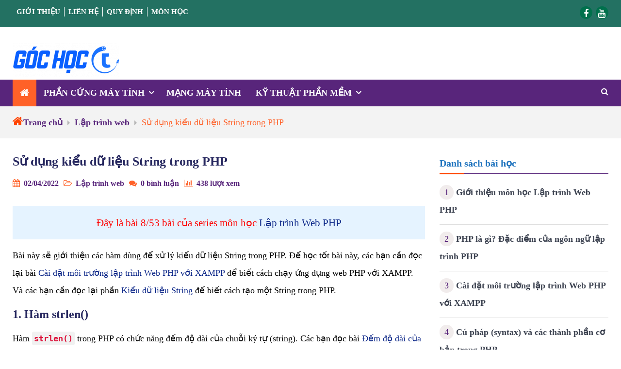

--- FILE ---
content_type: text/html; charset=UTF-8
request_url: https://gochocit.com/lap-trinh-web/su-dung-kieu-du-lieu-string-trong-php
body_size: 18833
content:
<!DOCTYPE html><html lang="vi"><head><script data-no-optimize="1" type="4d2f3d557cd9f76f05c02154-text/javascript">var litespeed_docref=sessionStorage.getItem("litespeed_docref");litespeed_docref&&(Object.defineProperty(document,"referrer",{get:function(){return litespeed_docref}}),sessionStorage.removeItem("litespeed_docref"));</script>  <script type="litespeed/javascript" data-src="https://www.googletagmanager.com/gtag/js?id=G-T4K7HDVJDT"></script> <script type="litespeed/javascript">window.dataLayer=window.dataLayer||[];function gtag(){dataLayer.push(arguments)}
gtag('js',new Date());gtag('config','G-T4K7HDVJDT')</script>  <script type="litespeed/javascript" data-src="https://pagead2.googlesyndication.com/pagead/js/adsbygoogle.js?client=ca-pub-4082028221858097" crossorigin="anonymous"></script> <meta charset="UTF-8"><meta name="viewport" content="width=device-width, initial-scale=1"><link rel="profile" href="https://gmpg.org/xfn/11"><link rel="pingback" href="https://gochocit.com/xmlrpc.php"><meta name="format-detection" content="telephone=no"><meta http-equiv="X-UA-Compatible" content="IE=edge"><meta name='robots' content='index, follow, max-image-preview:large, max-snippet:-1, max-video-preview:-1' /><title>Sử dụng kiểu dữ liệu String trong PHP</title><meta name="description" content="Sử dụng kiểu dữ liệu String trong PHP. Hàm strlen(), str_replace(), trim(), explode(), strtolower(), strtoupper(), substr(), str_word_count()." /><link rel="canonical" href="https://gochocit.com/lap-trinh-web/su-dung-kieu-du-lieu-string-trong-php" /><meta property="og:locale" content="vi_VN" /><meta property="og:type" content="article" /><meta property="og:title" content="Sử dụng kiểu dữ liệu String trong PHP" /><meta property="og:description" content="Sử dụng kiểu dữ liệu String trong PHP. Hàm strlen(), str_replace(), trim(), explode(), strtolower(), strtoupper(), substr(), str_word_count()." /><meta property="og:url" content="https://gochocit.com/lap-trinh-web/su-dung-kieu-du-lieu-string-trong-php" /><meta property="og:site_name" content="Góc Học IT" /><meta property="article:published_time" content="2022-04-02T11:35:46+00:00" /><meta property="article:modified_time" content="2022-04-02T11:37:24+00:00" /><meta property="og:image" content="https://gochocit.com/wp-content/uploads/2022/04/php-string.png" /><meta property="og:image:width" content="687" /><meta property="og:image:height" content="455" /><meta property="og:image:type" content="image/png" /><meta name="author" content="Vinh Lê" /><meta name="twitter:card" content="summary_large_image" /><meta name="twitter:label1" content="Được viết bởi" /><meta name="twitter:data1" content="Vinh Lê" /><meta name="twitter:label2" content="Ước tính thời gian đọc" /><meta name="twitter:data2" content="3 phút" /> <script type="application/ld+json" class="yoast-schema-graph">{"@context":"https://schema.org","@graph":[{"@type":"Article","@id":"https://gochocit.com/lap-trinh-web/su-dung-kieu-du-lieu-string-trong-php#article","isPartOf":{"@id":"https://gochocit.com/lap-trinh-web/su-dung-kieu-du-lieu-string-trong-php"},"author":{"name":"Vinh Lê","@id":"https://gochocit.com/#/schema/person/8118126d717b68044218ba390837094a"},"headline":"Sử dụng kiểu dữ liệu String trong PHP","datePublished":"2022-04-02T11:35:46+00:00","dateModified":"2022-04-02T11:37:24+00:00","mainEntityOfPage":{"@id":"https://gochocit.com/lap-trinh-web/su-dung-kieu-du-lieu-string-trong-php"},"wordCount":614,"commentCount":0,"publisher":{"@id":"https://gochocit.com/#/schema/person/8118126d717b68044218ba390837094a"},"image":{"@id":"https://gochocit.com/lap-trinh-web/su-dung-kieu-du-lieu-string-trong-php#primaryimage"},"thumbnailUrl":"https://gochocit.com/wp-content/uploads/2022/04/php-string.png","keywords":["PHP","programming","web programming"],"articleSection":["Lập trình web"],"inLanguage":"vi","potentialAction":[{"@type":"CommentAction","name":"Comment","target":["https://gochocit.com/lap-trinh-web/su-dung-kieu-du-lieu-string-trong-php#respond"]}]},{"@type":"WebPage","@id":"https://gochocit.com/lap-trinh-web/su-dung-kieu-du-lieu-string-trong-php","url":"https://gochocit.com/lap-trinh-web/su-dung-kieu-du-lieu-string-trong-php","name":"Sử dụng kiểu dữ liệu String trong PHP","isPartOf":{"@id":"https://gochocit.com/#website"},"primaryImageOfPage":{"@id":"https://gochocit.com/lap-trinh-web/su-dung-kieu-du-lieu-string-trong-php#primaryimage"},"image":{"@id":"https://gochocit.com/lap-trinh-web/su-dung-kieu-du-lieu-string-trong-php#primaryimage"},"thumbnailUrl":"https://gochocit.com/wp-content/uploads/2022/04/php-string.png","datePublished":"2022-04-02T11:35:46+00:00","dateModified":"2022-04-02T11:37:24+00:00","description":"Sử dụng kiểu dữ liệu String trong PHP. Hàm strlen(), str_replace(), trim(), explode(), strtolower(), strtoupper(), substr(), str_word_count().","breadcrumb":{"@id":"https://gochocit.com/lap-trinh-web/su-dung-kieu-du-lieu-string-trong-php#breadcrumb"},"inLanguage":"vi","potentialAction":[{"@type":"ReadAction","target":["https://gochocit.com/lap-trinh-web/su-dung-kieu-du-lieu-string-trong-php"]}]},{"@type":"ImageObject","inLanguage":"vi","@id":"https://gochocit.com/lap-trinh-web/su-dung-kieu-du-lieu-string-trong-php#primaryimage","url":"https://gochocit.com/wp-content/uploads/2022/04/php-string.png","contentUrl":"https://gochocit.com/wp-content/uploads/2022/04/php-string.png","width":687,"height":455,"caption":"Sử dụng kiểu dữ liệu String trong PHP"},{"@type":"BreadcrumbList","@id":"https://gochocit.com/lap-trinh-web/su-dung-kieu-du-lieu-string-trong-php#breadcrumb","itemListElement":[{"@type":"ListItem","position":1,"name":"Trang chủ","item":"https://gochocit.com/"},{"@type":"ListItem","position":2,"name":"Sử dụng kiểu dữ liệu String trong PHP"}]},{"@type":"WebSite","@id":"https://gochocit.com/#website","url":"https://gochocit.com/","name":"Góc Học IT","description":"Học công nghệ thông tin online","publisher":{"@id":"https://gochocit.com/#/schema/person/8118126d717b68044218ba390837094a"},"alternateName":"gochocit","potentialAction":[{"@type":"SearchAction","target":{"@type":"EntryPoint","urlTemplate":"https://gochocit.com/?s={search_term_string}"},"query-input":{"@type":"PropertyValueSpecification","valueRequired":true,"valueName":"search_term_string"}}],"inLanguage":"vi"},{"@type":["Person","Organization"],"@id":"https://gochocit.com/#/schema/person/8118126d717b68044218ba390837094a","name":"Vinh Lê","image":{"@type":"ImageObject","inLanguage":"vi","@id":"https://gochocit.com/#/schema/person/image/","url":"https://gochocit.com/wp-content/uploads/2021/08/cropped-icon-tron.png","contentUrl":"https://gochocit.com/wp-content/uploads/2021/08/cropped-icon-tron.png","width":512,"height":512,"caption":"Vinh Lê"},"logo":{"@id":"https://gochocit.com/#/schema/person/image/"},"description":"Hiện là tác giả tại gochocit.","sameAs":["https://gochocit.com/"],"url":"https://gochocit.com/author/lhvinh"}]}</script> <link rel='dns-prefetch' href='//static.addtoany.com' /><link rel='dns-prefetch' href='//cdn.jsdelivr.net' /><link rel='dns-prefetch' href='//fonts.googleapis.com' /><link rel="alternate" type="application/rss+xml" title="Dòng thông tin Góc Học IT &raquo;" href="https://gochocit.com/feed" /><link rel="alternate" type="application/rss+xml" title="Góc Học IT &raquo; Dòng bình luận" href="https://gochocit.com/comments/feed" /><link rel="alternate" type="application/rss+xml" title="Góc Học IT &raquo; Sử dụng kiểu dữ liệu String trong PHP Dòng bình luận" href="https://gochocit.com/lap-trinh-web/su-dung-kieu-du-lieu-string-trong-php/feed" /><link rel="alternate" title="oNhúng (JSON)" type="application/json+oembed" href="https://gochocit.com/wp-json/oembed/1.0/embed?url=https%3A%2F%2Fgochocit.com%2Flap-trinh-web%2Fsu-dung-kieu-du-lieu-string-trong-php" /><link rel="alternate" title="oNhúng (XML)" type="text/xml+oembed" href="https://gochocit.com/wp-json/oembed/1.0/embed?url=https%3A%2F%2Fgochocit.com%2Flap-trinh-web%2Fsu-dung-kieu-du-lieu-string-trong-php&#038;format=xml" /><link data-optimized="2" rel="stylesheet" href="https://gochocit.com/wp-content/litespeed/css/db44315886bc867b5651bf58a03ac8ae.css?ver=49472" /> <script type="litespeed/javascript" data-src="https://gochocit.com/wp-includes/js/jquery/jquery.min.js" id="jquery-core-js"></script> <link rel="https://api.w.org/" href="https://gochocit.com/wp-json/" /><link rel="alternate" title="JSON" type="application/json" href="https://gochocit.com/wp-json/wp/v2/posts/6337" /><link rel="EditURI" type="application/rsd+xml" title="RSD" href="https://gochocit.com/xmlrpc.php?rsd" /><meta name="generator" content="WordPress 6.9" /><link rel='shortlink' href='https://gochocit.com/?p=6337' /> <script type="application/ld+json">{
    "@context": "https://schema.org/",
    "@type": "CreativeWorkSeries",
    "name": "Sử dụng kiểu dữ liệu String trong PHP",
    "aggregateRating": {
        "@type": "AggregateRating",
        "ratingValue": "2",
        "bestRating": "5",
        "ratingCount": "370"
    }
}</script><link rel="pingback" href="https://gochocit.com/xmlrpc.php"><link rel="icon" href="https://gochocit.com/wp-content/uploads/2021/08/cropped-icon-tron-32x32.png" sizes="32x32" /><link rel="icon" href="https://gochocit.com/wp-content/uploads/2021/08/cropped-icon-tron-192x192.png" sizes="192x192" /><link rel="apple-touch-icon" href="https://gochocit.com/wp-content/uploads/2021/08/cropped-icon-tron-180x180.png" /><meta name="msapplication-TileImage" content="https://gochocit.com/wp-content/uploads/2021/08/cropped-icon-tron-270x270.png" /></head><body class="wp-singular post-template-default single single-post postid-6337 single-format-standard wp-custom-logo wp-theme-pt-magazine-plus group-blog global-layout-right-sidebar blog-layout-grid global-sticky-sidebar has-ftoc"><div id="page" class="site"><header id="masthead" class="site-header" role="banner"><div class="top-header"><div class="container"><div class="top-header-content"><div class="top-info-left left"><div class="top-menu-holder"><div class="menu-menutop-container"><ul id="top-menu" class="menu"><li id="menu-item-7657" class="menu-item menu-item-type-post_type menu-item-object-page menu-item-home menu-item-7657"><a href="https://gochocit.com/gioi-thieu">Giới thiệu</a></li><li id="menu-item-7658" class="menu-item menu-item-type-post_type menu-item-object-page menu-item-7658"><a href="https://gochocit.com/lien-he">Liên hệ</a></li><li id="menu-item-7659" class="menu-item menu-item-type-post_type menu-item-object-page menu-item-7659"><a href="https://gochocit.com/quy-dinh">Quy định</a></li><li id="menu-item-190" class="menu-item menu-item-type-custom menu-item-object-custom menu-item-190"><a href="https://gochocit.com/tat-ca-series">Môn học</a></li></ul></div></div></div><div class="top-info-right right"><div class="social-widgets"><div class="widget pt_magazine_widget_social"><div class="social-widgets"><div class="menu-social-links-container"><ul id="menu-social-links" class="menu"><li id="menu-item-40" class="menu-item menu-item-type-custom menu-item-object-custom menu-item-40"><a href="https://www.facebook.com/gochocit"><span class="screen-reader-text">Facebook</span></a></li><li id="menu-item-3465" class="menu-item menu-item-type-custom menu-item-object-custom menu-item-3465"><a href="https://www.youtube.com/channel/UCsoZEa6PNczdArbaHgWjehw"><span class="screen-reader-text">YouTube</span></a></li></ul></div></div></div></div></div></div></div></div><div class="bottom-header"><div class="container"><div class="site-branding">
<a href="https://gochocit.com/" class="custom-logo-link" rel="home"><img data-lazyloaded="1" src="[data-uri]" width="220" height="70" data-src="https://gochocit.com/wp-content/uploads/2021/08/cropped-LOGO-final.png" class="custom-logo" alt="Góc học IT logo" decoding="async" data-srcset="https://gochocit.com/wp-content/uploads/2021/08/cropped-LOGO-final.png 220w, https://gochocit.com/wp-content/uploads/2021/08/cropped-LOGO-final-105x33.png 105w" data-sizes="(max-width: 220px) 100vw, 220px" /></a></div></div></div><div class="main-navigation-holder home-icon-enabled"><div class="container"><div id="main-nav" class="semi-width-nav clear-fix"><nav id="site-navigation" class="main-navigation" role="navigation"><div class="home-icon"><a href="https://gochocit.com/"><i class="fa fa-home"></i></a></div><div class="wrap-menu-content"><div class="menu-mainmenu-container"><ul id="primary-menu" class="menu"><li id="menu-item-39" class="menu-item menu-item-type-post_type menu-item-object-page menu-item-has-children menu-item-39"><a href="https://gochocit.com/phan-cung-may-tinh">PHẦN CỨNG MÁY TÍNH</a><ul class="sub-menu"><li id="menu-item-7358" class="menu-item menu-item-type-custom menu-item-object-custom menu-item-7358"><a href="https://gochocit.com/phan-cung-may-tinh/gioi-thieu-mon-hoc-phan-cung-may-tinh">PHẦN CỨNG MÁY TÍNH CƠ BẢN</a></li><li id="menu-item-7386" class="menu-item menu-item-type-custom menu-item-object-custom menu-item-7386"><a href="https://gochocit.com/phan-cung-may-tinh/gioi-thieu-thuc-hanh-phan-cung-may-tinh">TH PHẦN CỨNG MÁY TÍNH</a></li><li id="menu-item-7359" class="menu-item menu-item-type-custom menu-item-object-custom menu-item-7359"><a href="https://gochocit.com/sua-chua-may-tinh/gioi-thieu-mon-hoc-sua-chua-desktop-co-ban">SỬA CHỮA DESKTOP CƠ BẢN</a></li><li id="menu-item-7385" class="menu-item menu-item-type-custom menu-item-object-custom menu-item-7385"><a href="https://gochocit.com/series/thuc-hanh-sua-chua-desktop-co-ban">TH SỬA CHỮA DESKTOP CƠ BẢN</a></li><li id="menu-item-7360" class="menu-item menu-item-type-custom menu-item-object-custom menu-item-7360"><a href="https://gochocit.com/sua-chua-may-tinh/gioi-thieu-mon-hoc-sua-chua-laptop-co-ban">SỬA CHỮA LAPTOP CƠ BẢN</a></li><li id="menu-item-7387" class="menu-item menu-item-type-custom menu-item-object-custom menu-item-7387"><a href="https://gochocit.com/series/thuc-hanh-sua-chua-laptop-co-ban">TH SỬA CHỮA LAPTOP CƠ BẢN</a></li></ul></li><li id="menu-item-38" class="menu-item menu-item-type-post_type menu-item-object-page menu-item-38"><a href="https://gochocit.com/mang-may-tinh">MẠNG MÁY TÍNH</a></li><li id="menu-item-37" class="menu-item menu-item-type-post_type menu-item-object-page current_page_parent menu-item-has-children menu-item-37"><a href="https://gochocit.com/ky-thuat-phan-mem">KỸ THUẬT PHẦN MỀM</a><ul class="sub-menu"><li id="menu-item-7361" class="menu-item menu-item-type-custom menu-item-object-custom menu-item-7361"><a href="https://gochocit.com/ky-thuat-lap-trinh/gioi-thieu-mon-hoc-nhap-mon-lap-trinh">NHẬP MÔN LẬP TRÌNH</a></li><li id="menu-item-7393" class="menu-item menu-item-type-custom menu-item-object-custom menu-item-7393"><a href="https://gochocit.com/series/thuc-hanh-nhap-mon-lap-trinh">TH NHẬP MÔN LẬP TRÌNH</a></li><li id="menu-item-7362" class="menu-item menu-item-type-custom menu-item-object-custom menu-item-7362"><a href="https://gochocit.com/ky-thuat-lap-trinh/gioi-thieu-mon-hoc-cau-truc-du-lieu-va-giai-thuat">CẤU TRÚC DỮ LIỆU</a></li><li id="menu-item-7388" class="menu-item menu-item-type-custom menu-item-object-custom menu-item-7388"><a href="https://gochocit.com/ky-thuat-lap-trinh/gioi-thieu-mon-hoc-phuong-phap-lap-trinh-huong-doi-tuong">LẬP TRÌNH HƯỚNG ĐỐI TƯỢNG</a></li><li id="menu-item-7389" class="menu-item menu-item-type-custom menu-item-object-custom menu-item-7389"><a href="https://gochocit.com/ngon-ngu-lap-trinh/gioi-thieu-mon-hoc-ngon-ngu-lap-trinh-java">NGÔN NGỮ LẬP TRÌNH JAVA</a></li><li id="menu-item-7390" class="menu-item menu-item-type-custom menu-item-object-custom menu-item-7390"><a href="https://gochocit.com/ngon-ngu-lap-trinh/gioi-thieu-mon-hoc-ngon-ngu-lap-trinh-python">NGÔN NGỮ LẬP TRÌNH PYTHON</a></li><li id="menu-item-7391" class="menu-item menu-item-type-custom menu-item-object-custom menu-item-7391"><a href="https://gochocit.com/lap-trinh-web/gioi-thieu-mon-hoc-lap-trinh-web-php">LẬP TRÌNH WEB PHP</a></li><li id="menu-item-7363" class="menu-item menu-item-type-custom menu-item-object-custom menu-item-7363"><a href="https://gochocit.com/ngon-ngu-lap-trinh/gioi-thieu-mon-hoc-lap-trinh-arduino-co-ban">LẬP TRÌNH ARDUINO CƠ BẢN</a></li></ul></li></ul></div></div></nav></div><div class="search-holder">
<a href="#" class="search-btn"><i class="fa fa-search"></i></a><div class="search-box search-style-two" style="display: none;"><form role="search" method="get" target="_blank" class="search-form" action="https://www.google.com/search">
<span class="screen-reader-text">Search for:</span>
<input type="hidden" value="gochocit.com" name="sitesearch">
<input type="search" class="search-field" placeholder="tìm kiếm &hellip;" value="" name="q" />
<button type="submit" class="search-submit"><span class="screen-reader-text">Search</span><i class="fa fa-search" aria-hidden="true"></i></button></form></div></div></div></div></header><div id="breadcrumb"><div class="container"><div role="navigation" aria-label="Breadcrumbs" class="breadcrumb-trail breadcrumbs" itemprop="breadcrumb"><ul class="trail-items" itemscope itemtype="http://schema.org/BreadcrumbList"><meta name="numberOfItems" content="3" /><meta name="itemListOrder" content="Ascending" /><a href='https://gochocit.com'><i class='fa fa-home' style='font-size:24px;color:#FF4500;'></i></a><li itemprop="itemListElement" itemscope itemtype="http://schema.org/ListItem" class="trail-item trail-begin"><a href="https://gochocit.com" rel="home" itemprop="item"><span itemprop="name">Trang chủ</span></a><meta itemprop="position" content="1" /></li><li itemprop="itemListElement" itemscope itemtype="http://schema.org/ListItem" class="trail-item"><a href="https://gochocit.com/category/lap-trinh-web" itemprop="item"><span itemprop="name">Lập trình web</span></a><meta itemprop="position" content="2" /></li><li itemprop="itemListElement" itemscope itemtype="http://schema.org/ListItem" class="trail-item trail-end"><span itemprop="name">Sử dụng kiểu dữ liệu String trong PHP</span><meta itemprop="position" content="3" /></li></ul></div></div></div><div id="content" class="site-content"><div class="container"><div class="inner-wrapper"><div id="primary" class="content-area"><main id="main" class="site-main" role="main"><article id="post-6337" class="post-6337 post type-post status-publish format-standard has-post-thumbnail hentry category-lap-trinh-web tag-php tag-programming tag-web-programming series-lap-trinh-web-php post-ftoc"><div class="article-wrap-inner"><div class="content-wrap"><div class="content-wrap-inner"><header class="entry-header"><h1 class="entry-title">Sử dụng kiểu dữ liệu String trong PHP</h1><div class="entry-meta">
<span class="posted-on"><a href="https://gochocit.com/lap-trinh-web/su-dung-kieu-du-lieu-string-trong-php" rel="bookmark"><time class="entry-date published" datetime="2022-04-02T18:35:46+07:00">02/04/2022</time><time class="updated" datetime="2022-04-02T18:37:24+07:00">02/04/2022</time></a></span><span class="cat-links"><a href="https://gochocit.com/category/lap-trinh-web" rel="category tag">Lập trình web</a></span><span class="comments-link"><a href="https://gochocit.com/lap-trinh-web/su-dung-kieu-du-lieu-string-trong-php#respond">0 bình luận<span class="screen-reader-text"> on Sử dụng kiểu dữ liệu String trong PHP</span></a></span><span class="wp-postviews"><a href="https://gochocit.com/lap-trinh-web/su-dung-kieu-du-lieu-string-trong-php">438 lượt xem</a></span></div></header><div class="entry-content"><div id="ftwp-container-outer" class="ftwp-in-post ftwp-float-none"><div id="ftwp-container" class="ftwp-wrap ftwp-hidden-state ftwp-minimize ftwp-top-left"><button type="button" id="ftwp-trigger" class="ftwp-shape-square ftwp-border-thin" title="click To Maximize The Table Of Contents"><span class="ftwp-trigger-icon ftwp-icon-bullet"></span></button><nav id="ftwp-contents" class="ftwp-shape-round ftwp-border-thin"><header id="ftwp-header"><span id="ftwp-header-control" class="ftwp-icon-bullet"></span><button type="button" id="ftwp-header-minimize" aria-labelledby="ftwp-header-title"></button><h3 id="ftwp-header-title">Nội dung chính</h3></header><ol id="ftwp-list" class="ftwp-liststyle-none ftwp-effect-bounce-to-right ftwp-list-nest ftwp-strong-first ftwp-colexp ftwp-colexp-icon"><li class="ftwp-item"><a class="ftwp-anchor" href="#1-ham-strlen"><span class="ftwp-text">1. Hàm strlen()</span></a></li><li class="ftwp-item"><a class="ftwp-anchor" href="#2-ham-str_word_count"><span class="ftwp-text">2. Hàm str_word_count()</span></a></li><li class="ftwp-item"><a class="ftwp-anchor" href="#3-ham-strrev"><span class="ftwp-text">3. Hàm strrev()</span></a></li><li class="ftwp-item"><a class="ftwp-anchor" href="#4-ham-strpos"><span class="ftwp-text">4. Hàm strpos()</span></a></li><li class="ftwp-item"><a class="ftwp-anchor" href="#5-ham-str_replace"><span class="ftwp-text">5. Hàm str_replace()</span></a></li><li class="ftwp-item"><a class="ftwp-anchor" href="#6-ham-trim"><span class="ftwp-text">6. Hàm trim()</span></a></li><li class="ftwp-item"><a class="ftwp-anchor" href="#7-ham-explode"><span class="ftwp-text">7. Hàm explode()</span></a></li><li class="ftwp-item"><a class="ftwp-anchor" href="#8-ham-strtolower"><span class="ftwp-text">8. Hàm strtolower()</span></a></li><li class="ftwp-item"><a class="ftwp-anchor" href="#9-ham-strtoupper"><span class="ftwp-text">9. Hàm strtoupper()</span></a></li><li class="ftwp-item"><a class="ftwp-anchor" href="#10-ham-substr"><span class="ftwp-text">10. Hàm substr()</span></a></li></ol></nav></div></div><div class="seriesmeta">Đây là bài 8/53 bài của series môn học <a href="https://gochocit.com/series/lap-trinh-web-php" class="series-54" title="Lập trình Web PHP">Lập trình Web PHP</a></div><div id="ftwp-postcontent"><p>Bài này sẽ giới thiệu các hàm dùng để xử lý kiểu dữ liệu String trong PHP. Để học tốt bài này, các bạn cần đọc lại bài <a href="https://gochocit.com/lap-trinh-web/cai-dat-moi-truong-lap-trinh-web-php-voi-xampp#3-chay-ung-dung-web-php-voi-xampp" target="_blank" rel="noreferrer noopener">Cài đặt môi trường lập trình Web PHP với XAMPP</a> để biết cách chạy ứng dụng web PHP với XAMPP. Và các bạn cần đọc lại phần <a href="https://gochocit.com/lap-trinh-web/cac-kieu-du-lieu-data-type-trong-php#4-kieu-du-lieu-string" target="_blank" rel="noreferrer noopener">Kiểu dữ liệu String</a> để biết cách tạo một String trong PHP.<h2 id="1-ham-strlen" class="wp-block-heading ftwp-heading"><strong>1. Hàm strlen()</strong></h2><p>Hàm <strong><code>strlen()</code></strong> trong PHP có chức năng đếm độ dài của chuỗi ký tự (string). Các bạn đọc bài <a href="https://gochocit.com/ngon-ngu-lap-trinh/dem-do-dai-cua-chuoi-string-voi-ham-strlen-trong-php#1-chuc-nang-cua-ham-strlen" target="_blank" rel="noreferrer noopener">Đếm độ dài của chuỗi (string) với hàm strlen() trong PHP</a> để biết cách sử dụng hàm này.<h2 id="2-ham-str_word_count" class="wp-block-heading ftwp-heading"><strong>2. Hàm str_word_count()</strong></h2><p>Hàm <strong><code>str_word_count()</code></strong> trong PHP có chức năng đếm số từ (word) có trong chuỗi (string) hoặc trả về một mảng (array) chứa các từ trong chuỗi (string). Các bạn đọc bài <a href="https://gochocit.com/ngon-ngu-lap-trinh/ham-str_word_count-trong-php" target="_blank" rel="noreferrer noopener">Hàm str_word_count() trong PHP</a> để biết cách sử dụng hàm này.<h2 id="3-ham-strrev" class="wp-block-heading ftwp-heading"><strong>3. Hàm strrev()</strong></h2><p>Hàm <strong><code>strrev()</code></strong> trong PHP có chức năng đảo ngược (reverse) một chuỗi.<pre title="index.php" class="wp-block-code"><code lang="php" class="language-php line-numbers">&lt;?php
$domainname = "gochocit.com";
// output moc.ticohcog
echo strrev($domainname);
?></code></pre><h5 class="wp-block-heading"><strong>Kết quả</strong></h5><pre class="wp-block-code"><code class="">moc.ticohcog</code></pre><h2 id="4-ham-strpos" class="wp-block-heading ftwp-heading"><strong>4. Hàm strpos()</strong></h2><p>Hàm <strong><code>strpos()</code></strong> trong PHP cho chức năng tìm kiếm một chuỗi cụ thể trong một chuỗi khác. Nếu tìm thấy, hàm <strong>strpos()</strong> trả về vị trí đầu tiên tìm thấy chuỗi. Nếu không tìm thấy, hàm <strong>strpos()</strong> sẽ trả về <strong>FALSE</strong>.<pre title="index.php" class="wp-block-code"><code lang="php" class="language-php line-numbers">&lt;?php
// output 6
echo strpos("gochocit.com", "it")."&lt;br>";
// output FALSE
$result = strpos("gochocit.com", "admin");
var_dump($result);
?></code></pre><h5 class="wp-block-heading"><strong>Kết quả</strong></h5><pre class="wp-block-code"><code class="">6
bool(false)</code></pre><h2 id="5-ham-str_replace" class="wp-block-heading ftwp-heading"><strong>5. Hàm str_replace()</strong></h2><p>Hàm <strong><code>str_replace()</code></strong> trong PHP có chức năng tìm kiếm một chuỗi hoặc một mảng nào đó trong một chuỗi hoặc một mảng khác và thay thế nếu tìm thấy. Các bạn đọc bài <a href="https://gochocit.com/ngon-ngu-lap-trinh/thay-the-chuoi-hoac-mang-voi-ham-str_replace-trong-php" target="_blank" rel="noreferrer noopener">Thay thế chuỗi hoặc mảng với hàm str_replace() trong PHP</a> để biết cách sử dụng hàm này.<h2 id="6-ham-trim" class="wp-block-heading ftwp-heading"><strong>6. Hàm trim()</strong></h2><p>Hàm <strong><code>trim()</code></strong> giúp loại bỏ khoảng trắng hoặc một chuỗi cụ thể từ hai đầu của một chuỗi.<pre title="index.php" class="wp-block-code"><code lang="php" class="language-php line-numbers">&lt;?php
var_dump(" gochocit.com ");
echo "&lt;br>";
var_dump(trim(" gochocit.com "));
echo "&lt;br>";
var_dump(trim("gochocit.com", "go"));
echo "&lt;br>";
var_dump(trim("gochocit.com", "om"));
echo "&lt;br>";
var_dump(trim("gochocit.com", "goom"));
echo "&lt;br>";
?></code></pre><h5 class="wp-block-heading"><strong>Kết quả</strong></h5><pre class="wp-block-code"><code class="">string(14) " gochocit.com "
string(12) "gochocit.com"
string(10) "chocit.com"
string(10) "gochocit.c"
string(8) "chocit.c"</code></pre><h2 id="7-ham-explode" class="wp-block-heading ftwp-heading"><strong>7. Hàm explode()</strong></h2><p>Hàm <strong><code>explode()</code></strong> giúp chuyển đổi một chuỗi (string) thành một mảng (array).<pre title="index.php" class="wp-block-code"><code lang="php" class="language-php line-numbers">&lt;?php
$welcome  = "Welcome to gochocit.com";
print_r(explode(" ", $welcome));
?></code></pre><h5 class="wp-block-heading"><strong>Kết quả</strong></h5><pre class="wp-block-code"><code class="">Array ( [0] => Welcome [1] => to [2] => gochocit.com )</code></pre><h2 id="8-ham-strtolower" class="wp-block-heading ftwp-heading"><strong>8. Hàm strtolower()</strong></h2><p>Hàm <strong><code>strtolower()</code></strong> giúp chuyển đổi một chuỗi thành một chuỗi chỉ gồm các ký tự thường (lowercase).<pre title="index.php" class="wp-block-code"><code lang="php" class="language-php line-numbers">&lt;?php
$welcome  = "WelCOME to GOCHOCIT.COM";
echo strtolower($welcome);
?></code></pre><h5 class="wp-block-heading"><strong>Kết quả</strong></h5><pre class="wp-block-code"><code class="">welcome to gochocit.com</code></pre><h2 id="9-ham-strtoupper" class="wp-block-heading ftwp-heading"><strong>9. Hàm strtoupper()</strong></h2><p>Hàm <strong><code>strtoupper()</code></strong> giúp chuyển đổi một chuỗi thành một chuỗi chỉ gồm các ký tự hoa (uppercase).<pre title="index.php" class="wp-block-code"><code lang="php" class="language-php line-numbers">&lt;?php
$welcome  = "Welcome TO gochocit.COM";
echo strtoupper($welcome);
?></code></pre><h5 class="wp-block-heading"><strong>Kết quả</strong></h5><pre class="wp-block-code"><code class="">WELCOME TO GOCHOCIT.COM</code></pre><h2 id="10-ham-substr" class="wp-block-heading ftwp-heading"><strong>10. Hàm substr()</strong></h2><p>Hàm <strong><code>substr()</code></strong> trong PHP có chức năng lấy ra một chuỗi con trong chuỗi cha ban đầu. Chuỗi con được lấy ra phụ thuộc vào đối số truyền vào hàm <strong>substr()</strong>. Các bạn đọc bài <a href="https://gochocit.com/ngon-ngu-lap-trinh/trich-xuat-chuoi-voi-ham-substr-trong-php" target="_blank" rel="noreferrer noopener">Trích xuất chuỗi với hàm substr() trong PHP</a> để biết cách sử dụng hàm này.<div class="rpbt_shortcode"><ul><li>
<a href="https://gochocit.com/ky-thuat-lap-trinh/bien-toan-cuc-va-bien-cuc-bo-trong-chuong-trinh">Biến toàn cục và biến cục bộ trong chương trình</a></li><li>
<a href="https://gochocit.com/lap-trinh-web/cach-tao-mang-array-va-thao-tac-voi-mang-trong-php">Cách tạo mảng (array) và thao tác với mảng trong PHP</a></li><li>
<a href="https://gochocit.com/ky-thuat-lap-trinh/ham-de-quy-trong-lap-trinh-va-minh-hoa-voi-c">Hàm đệ quy trong lập trình và minh họa với C++</a></li><li>
<a href="https://gochocit.com/ngon-ngu-lap-trinh/programming-style-va-programming-errors-trong-java">Programming style và programming errors trong Java</a></li><li>
<a href="https://gochocit.com/ngon-ngu-lap-trinh/cac-kieu-du-lieu-data-type-co-ban-trong-python">Các kiểu dữ liệu (data type) cơ bản trong Python</a></li></ul></div><div class="kk-star-ratings kksr-auto kksr-align-center kksr-valign-bottom"
data-payload='{&quot;align&quot;:&quot;center&quot;,&quot;id&quot;:&quot;6337&quot;,&quot;slug&quot;:&quot;default&quot;,&quot;valign&quot;:&quot;bottom&quot;,&quot;ignore&quot;:&quot;&quot;,&quot;reference&quot;:&quot;auto&quot;,&quot;class&quot;:&quot;&quot;,&quot;count&quot;:&quot;370&quot;,&quot;legendonly&quot;:&quot;&quot;,&quot;readonly&quot;:&quot;&quot;,&quot;score&quot;:&quot;2&quot;,&quot;starsonly&quot;:&quot;&quot;,&quot;best&quot;:&quot;5&quot;,&quot;gap&quot;:&quot;4&quot;,&quot;greet&quot;:&quot;M\u1eddi b\u1ea1n \u0111\u00e1nh gi\u00e1 b\u00e0i vi\u1ebft&quot;,&quot;legend&quot;:&quot;2\/5 - (370 b\u00ecnh ch\u1ecdn)&quot;,&quot;size&quot;:&quot;24&quot;,&quot;title&quot;:&quot;S\u1eed d\u1ee5ng ki\u1ec3u d\u1eef li\u1ec7u String trong PHP&quot;,&quot;width&quot;:&quot;54&quot;,&quot;_legend&quot;:&quot;{score}\/{best} - ({count} {votes})&quot;,&quot;font_factor&quot;:&quot;1.25&quot;}'><div class="kksr-stars"><div class="kksr-stars-inactive"><div class="kksr-star" data-star="1" style="padding-right: 4px"><div class="kksr-icon" style="width: 24px; height: 24px;"></div></div><div class="kksr-star" data-star="2" style="padding-right: 4px"><div class="kksr-icon" style="width: 24px; height: 24px;"></div></div><div class="kksr-star" data-star="3" style="padding-right: 4px"><div class="kksr-icon" style="width: 24px; height: 24px;"></div></div><div class="kksr-star" data-star="4" style="padding-right: 4px"><div class="kksr-icon" style="width: 24px; height: 24px;"></div></div><div class="kksr-star" data-star="5" style="padding-right: 4px"><div class="kksr-icon" style="width: 24px; height: 24px;"></div></div></div><div class="kksr-stars-active" style="width: 54px;"><div class="kksr-star" style="padding-right: 4px"><div class="kksr-icon" style="width: 24px; height: 24px;"></div></div><div class="kksr-star" style="padding-right: 4px"><div class="kksr-icon" style="width: 24px; height: 24px;"></div></div><div class="kksr-star" style="padding-right: 4px"><div class="kksr-icon" style="width: 24px; height: 24px;"></div></div><div class="kksr-star" style="padding-right: 4px"><div class="kksr-icon" style="width: 24px; height: 24px;"></div></div><div class="kksr-star" style="padding-right: 4px"><div class="kksr-icon" style="width: 24px; height: 24px;"></div></div></div></div><div class="kksr-legend" style="font-size: 19.2px;">
2/5 - (370 bình chọn)</div></div><fieldset><legend>Bài trước và bài sau trong môn học</legend><span class="series-nav-left"><a href="https://gochocit.com/lap-trinh-web/cac-kieu-du-lieu-data-type-trong-php" title="&lt;&lt; Các kiểu dữ liệu (data type) trong PHP">&lt;&lt; Các kiểu dữ liệu (data type) trong PHP</a></span><span class="series-nav-right"><a href="https://gochocit.com/lap-trinh-web/su-dung-kieu-du-lieu-so-number-trong-php" title="Sử dụng kiểu dữ liệu số (number) trong PHP &gt;&gt;">Sử dụng kiểu dữ liệu số (number) trong PHP &gt;&gt;</a></span></fieldset></div><div class="addtoany_share_save_container addtoany_content addtoany_content_bottom"><div class="addtoany_header">Chia sẻ trên mạng xã hội:</div><div class="a2a_kit a2a_kit_size_32 addtoany_list" data-a2a-url="https://gochocit.com/lap-trinh-web/su-dung-kieu-du-lieu-string-trong-php" data-a2a-title="Sử dụng kiểu dữ liệu String trong PHP"><a class="a2a_button_facebook" href="https://www.addtoany.com/add_to/facebook?linkurl=https%3A%2F%2Fgochocit.com%2Flap-trinh-web%2Fsu-dung-kieu-du-lieu-string-trong-php&amp;linkname=S%E1%BB%AD%20d%E1%BB%A5ng%20ki%E1%BB%83u%20d%E1%BB%AF%20li%E1%BB%87u%20String%20trong%20PHP" title="Facebook" rel="nofollow noopener" target="_blank"></a><a class="a2a_button_facebook_messenger" href="https://www.addtoany.com/add_to/facebook_messenger?linkurl=https%3A%2F%2Fgochocit.com%2Flap-trinh-web%2Fsu-dung-kieu-du-lieu-string-trong-php&amp;linkname=S%E1%BB%AD%20d%E1%BB%A5ng%20ki%E1%BB%83u%20d%E1%BB%AF%20li%E1%BB%87u%20String%20trong%20PHP" title="Messenger" rel="nofollow noopener" target="_blank"></a><a class="a2a_button_linkedin" href="https://www.addtoany.com/add_to/linkedin?linkurl=https%3A%2F%2Fgochocit.com%2Flap-trinh-web%2Fsu-dung-kieu-du-lieu-string-trong-php&amp;linkname=S%E1%BB%AD%20d%E1%BB%A5ng%20ki%E1%BB%83u%20d%E1%BB%AF%20li%E1%BB%87u%20String%20trong%20PHP" title="LinkedIn" rel="nofollow noopener" target="_blank"></a><a class="a2a_button_twitter" href="https://www.addtoany.com/add_to/twitter?linkurl=https%3A%2F%2Fgochocit.com%2Flap-trinh-web%2Fsu-dung-kieu-du-lieu-string-trong-php&amp;linkname=S%E1%BB%AD%20d%E1%BB%A5ng%20ki%E1%BB%83u%20d%E1%BB%AF%20li%E1%BB%87u%20String%20trong%20PHP" title="Twitter" rel="nofollow noopener" target="_blank"></a><a class="a2a_button_pinterest" href="https://www.addtoany.com/add_to/pinterest?linkurl=https%3A%2F%2Fgochocit.com%2Flap-trinh-web%2Fsu-dung-kieu-du-lieu-string-trong-php&amp;linkname=S%E1%BB%AD%20d%E1%BB%A5ng%20ki%E1%BB%83u%20d%E1%BB%AF%20li%E1%BB%87u%20String%20trong%20PHP" title="Pinterest" rel="nofollow noopener" target="_blank"></a><a class="a2a_button_google_classroom" href="https://www.addtoany.com/add_to/google_classroom?linkurl=https%3A%2F%2Fgochocit.com%2Flap-trinh-web%2Fsu-dung-kieu-du-lieu-string-trong-php&amp;linkname=S%E1%BB%AD%20d%E1%BB%A5ng%20ki%E1%BB%83u%20d%E1%BB%AF%20li%E1%BB%87u%20String%20trong%20PHP" title="Google Classroom" rel="nofollow noopener" target="_blank"></a><a class="a2a_button_skype" href="https://www.addtoany.com/add_to/skype?linkurl=https%3A%2F%2Fgochocit.com%2Flap-trinh-web%2Fsu-dung-kieu-du-lieu-string-trong-php&amp;linkname=S%E1%BB%AD%20d%E1%BB%A5ng%20ki%E1%BB%83u%20d%E1%BB%AF%20li%E1%BB%87u%20String%20trong%20PHP" title="Skype" rel="nofollow noopener" target="_blank"></a><a class="a2a_button_sms" href="https://www.addtoany.com/add_to/sms?linkurl=https%3A%2F%2Fgochocit.com%2Flap-trinh-web%2Fsu-dung-kieu-du-lieu-string-trong-php&amp;linkname=S%E1%BB%AD%20d%E1%BB%A5ng%20ki%E1%BB%83u%20d%E1%BB%AF%20li%E1%BB%87u%20String%20trong%20PHP" title="SMS" rel="nofollow noopener" target="_blank"></a><a class="a2a_button_telegram" href="https://www.addtoany.com/add_to/telegram?linkurl=https%3A%2F%2Fgochocit.com%2Flap-trinh-web%2Fsu-dung-kieu-du-lieu-string-trong-php&amp;linkname=S%E1%BB%AD%20d%E1%BB%A5ng%20ki%E1%BB%83u%20d%E1%BB%AF%20li%E1%BB%87u%20String%20trong%20PHP" title="Telegram" rel="nofollow noopener" target="_blank"></a><a class="a2a_button_copy_link" href="https://www.addtoany.com/add_to/copy_link?linkurl=https%3A%2F%2Fgochocit.com%2Flap-trinh-web%2Fsu-dung-kieu-du-lieu-string-trong-php&amp;linkname=S%E1%BB%AD%20d%E1%BB%A5ng%20ki%E1%BB%83u%20d%E1%BB%AF%20li%E1%BB%87u%20String%20trong%20PHP" title="Copy Link" rel="nofollow noopener" target="_blank"></a><a class="a2a_button_facebook_like addtoany_special_service" data-layout="button" data-href="https://gochocit.com/lap-trinh-web/su-dung-kieu-du-lieu-string-trong-php"></a></div></div><span class="tags-links"><a href="https://gochocit.com/tag/php" rel="tag">PHP</a> <a href="https://gochocit.com/tag/programming" rel="tag">programming</a> <a href="https://gochocit.com/tag/web-programming" rel="tag">web programming</a></span></div></div></div></div></article><div class="news-col-3 related-posts"><h2 class="related-posts-title">Bài viết liên quan</h2><div class="inner-wrapper"><div class="news-item three-column-item"><div class="news-thumb">
<a href="https://gochocit.com/lap-trinh-web/cai-dat-website-wordpress-tren-localhost-voi-xampp"><img data-lazyloaded="1" src="[data-uri]" width="370" height="245" data-src="https://gochocit.com/wp-content/uploads/2023/12/wordpress.png" class="attachment-pt-magazine-tall size-pt-magazine-tall wp-post-image" alt="Cài đặt wordpress" decoding="async" fetchpriority="high" data-srcset="https://gochocit.com/wp-content/uploads/2023/12/wordpress.png 687w, https://gochocit.com/wp-content/uploads/2023/12/wordpress-105x70.png 105w" data-sizes="(max-width: 370px) 100vw, 370px" /></a></div><div class="news-text-wrap"><h3><a href="https://gochocit.com/lap-trinh-web/cai-dat-website-wordpress-tren-localhost-voi-xampp">Cài đặt website wordpress trên localhost với XAMPP</a></h3>
<span class="posted-date">24/12/2023</span></div></div><div class="news-item three-column-item"><div class="news-thumb">
<a href="https://gochocit.com/lap-trinh-web/cau-lenh-order-by-va-limit-trong-mysql-voi-php"><img data-lazyloaded="1" src="[data-uri]" width="370" height="245" data-src="https://gochocit.com/wp-content/uploads/2022/06/php-orderby-limit-mysql-370x245.png" class="attachment-pt-magazine-tall size-pt-magazine-tall wp-post-image" alt="Câu lệnh order by và limit trong MySQL với PHP" decoding="async" data-srcset="https://gochocit.com/wp-content/uploads/2022/06/php-orderby-limit-mysql-370x245.png 370w, https://gochocit.com/wp-content/uploads/2022/06/php-orderby-limit-mysql.png 687w, https://gochocit.com/wp-content/uploads/2022/06/php-orderby-limit-mysql-322x213.png 322w, https://gochocit.com/wp-content/uploads/2022/06/php-orderby-limit-mysql-105x70.png 105w" data-sizes="(max-width: 370px) 100vw, 370px" /></a></div><div class="news-text-wrap"><h3><a href="https://gochocit.com/lap-trinh-web/cau-lenh-order-by-va-limit-trong-mysql-voi-php">Câu lệnh order by và limit trong MySQL với PHP</a></h3>
<span class="posted-date">05/06/2022</span></div></div><div class="news-item three-column-item"><div class="news-thumb">
<a href="https://gochocit.com/lap-trinh-web/sua-update-du-lieu-va-cau-lenh-drop-trong-mysql-voi-php"><img data-lazyloaded="1" src="[data-uri]" width="370" height="245" data-src="https://gochocit.com/wp-content/uploads/2022/06/php-update-table-php-370x245.png" class="attachment-pt-magazine-tall size-pt-magazine-tall wp-post-image" alt="Sửa (update) dữ liệu và câu lệnh drop trong MySQL với PHP" decoding="async" data-srcset="https://gochocit.com/wp-content/uploads/2022/06/php-update-table-php-370x245.png 370w, https://gochocit.com/wp-content/uploads/2022/06/php-update-table-php.png 687w, https://gochocit.com/wp-content/uploads/2022/06/php-update-table-php-322x213.png 322w, https://gochocit.com/wp-content/uploads/2022/06/php-update-table-php-105x70.png 105w" data-sizes="(max-width: 370px) 100vw, 370px" /></a></div><div class="news-text-wrap"><h3><a href="https://gochocit.com/lap-trinh-web/sua-update-du-lieu-va-cau-lenh-drop-trong-mysql-voi-php">Sửa (update) dữ liệu và câu lệnh drop trong MySQL với PHP</a></h3>
<span class="posted-date">05/06/2022</span></div></div></div></div><div id="comments" class="comments-area"><div id="respond" class="comment-respond"><h3 id="reply-title" class="comment-reply-title">Để lại một bình luận <small><a rel="nofollow" id="cancel-comment-reply-link" href="/lap-trinh-web/su-dung-kieu-du-lieu-string-trong-php#respond" style="display:none;">Hủy</a></small></h3><form action="https://gochocit.com/wp-comments-post.php" method="post" id="commentform" class="comment-form"><div class="comment-notes"><h4>Lưu ý:</h4><p>1) Vui lòng bình luận bằng tiếng Việt có dấu.</p><p>2) Khuyến khích sử dụng tên thật và địa chỉ email chính xác.</p><p>3) Mọi bình luận trái quy định sẽ bị xóa bỏ.</p></div><p class="comment-form-comment"><label for="comment">Bình luận <span class="required">*</span></label><textarea id="comment" name="comment" cols="45" rows="8" maxlength="65525" required></textarea></p><p class="comment-form-author"><label for="author">Tên <span class="required">*</span></label> <input id="author" name="author" type="text" value="" size="30" maxlength="245" autocomplete="name" required /></p><p class="comment-form-email"><label for="email">Email <span class="required">*</span></label> <input id="email" name="email" type="email" value="" size="30" maxlength="100" autocomplete="email" required /></p><p class="comment-form-url"><label for="url">Trang web</label> <input id="url" name="url" type="url" value="" size="30" maxlength="200" autocomplete="url" /></p><p class="comment-form-cookies-consent"><input id="wp-comment-cookies-consent" name="wp-comment-cookies-consent" type="checkbox" value="yes" /> <label for="wp-comment-cookies-consent">Lưu tên của tôi, email, và trang web trong trình duyệt này cho lần bình luận kế tiếp của tôi.</label></p><p class="form-submit"><input name="submit" type="submit" id="submit" class="submit" value="Gửi bình luận" /> <input type='hidden' name='comment_post_ID' value='6337' id='comment_post_ID' />
<input type='hidden' name='comment_parent' id='comment_parent' value='0' /></p><p style="display: none;"><input type="hidden" id="akismet_comment_nonce" name="akismet_comment_nonce" value="2ba0c16a68" /></p><p style="display: none !important;"><label>&#916;<textarea name="ak_hp_textarea" cols="45" rows="8" maxlength="100"></textarea></label><input type="hidden" id="ak_js_1" name="ak_js" value="88"/></p></form></div></div></main></div><div id="sidebar-primary" class="widget-area sidebar" role="complementary"><aside id="seriestoc-2" class="widget widget_seriestoc"><h4>Danh sách bài học</h4><ul class="scroll-post-in-series" id="style-scroll"><li><a href="https://gochocit.com/lap-trinh-web/gioi-thieu-mon-hoc-lap-trinh-web-php" title="Giới thiệu môn học Lập trình Web PHP">Giới thiệu môn học Lập trình Web PHP</a></li><li><a href="https://gochocit.com/lap-trinh-web/php-la-gi-dac-diem-cua-ngon-ngu-lap-trinh-php" title="PHP là gì? Đặc điểm của ngôn ngữ lập trình PHP">PHP là gì? Đặc điểm của ngôn ngữ lập trình PHP</a></li><li><a href="https://gochocit.com/lap-trinh-web/cai-dat-moi-truong-lap-trinh-web-php-voi-xampp" title="Cài đặt môi trường lập trình Web PHP với XAMPP">Cài đặt môi trường lập trình Web PHP với XAMPP</a></li><li><a href="https://gochocit.com/lap-trinh-web/cu-phap-syntax-va-cac-thanh-phan-co-ban-trong-php" title="Cú pháp (syntax) và các thành phần cơ bản trong PHP">Cú pháp (syntax) và các thành phần cơ bản trong PHP</a></li><li><a href="https://gochocit.com/lap-trinh-web/su-khac-nhau-giua-echo-va-print-trong-php" title="Sự khác nhau giữa echo và print trong PHP">Sự khác nhau giữa echo và print trong PHP</a></li><li><a href="https://gochocit.com/lap-trinh-web/cach-su-dung-bien-variable-va-hang-constant-trong-php" title="Cách sử dụng biến (variable) và hằng (constant) trong PHP">Cách sử dụng biến (variable) và hằng (constant) trong PHP</a></li><li><a href="https://gochocit.com/lap-trinh-web/cac-kieu-du-lieu-data-type-trong-php" title="Các kiểu dữ liệu (data type) trong PHP">Các kiểu dữ liệu (data type) trong PHP</a></li><li class="serieslist-current-li"><a href="https://gochocit.com/lap-trinh-web/su-dung-kieu-du-lieu-string-trong-php" title="Sử dụng kiểu dữ liệu String trong PHP">Sử dụng kiểu dữ liệu String trong PHP</a></li><li><a href="https://gochocit.com/lap-trinh-web/su-dung-kieu-du-lieu-so-number-trong-php" title="Sử dụng kiểu dữ liệu số (number) trong PHP">Sử dụng kiểu dữ liệu số (number) trong PHP</a></li><li><a href="https://gochocit.com/lap-trinh-web/cac-ham-toan-hoc-math-function-trong-php" title="Các hàm toán học (math function) trong PHP">Các hàm toán học (math function) trong PHP</a></li><li><a href="https://gochocit.com/lap-trinh-web/su-dung-kieu-du-lieu-boolean-trong-php" title="Sử dụng kiểu dữ liệu boolean trong PHP">Sử dụng kiểu dữ liệu boolean trong PHP</a></li><li><a href="https://gochocit.com/lap-trinh-web/cac-loai-toan-tu-operator-trong-php" title="Các loại toán tử (operator) trong PHP">Các loại toán tử (operator) trong PHP</a></li><li><a href="https://gochocit.com/lap-trinh-web/xay-dung-va-su-dung-ham-function-trong-php" title="Xây dựng và sử dụng hàm (function) trong PHP">Xây dựng và sử dụng hàm (function) trong PHP</a></li><li><a href="https://gochocit.com/lap-trinh-web/cac-bien-superglobals-trong-php" title="Các biến superglobals trong PHP">Các biến superglobals trong PHP</a></li><li><a href="https://gochocit.com/lap-trinh-web/cach-su-dung-cau-lenh-include-require-trong-php" title="Cách sử dụng câu lệnh include, require trong PHP">Cách sử dụng câu lệnh include, require trong PHP</a></li><li><a href="https://gochocit.com/lap-trinh-web/cau-truc-re-nhanh-ifelse-trong-php" title="Cấu trúc rẽ nhánh if…else trong PHP">Cấu trúc rẽ nhánh if…else trong PHP</a></li><li><a href="https://gochocit.com/lap-trinh-web/cau-truc-re-nhanh-switchcase-trong-php" title="Cấu trúc rẽ nhánh switch…case trong PHP">Cấu trúc rẽ nhánh switch…case trong PHP</a></li><li><a href="https://gochocit.com/lap-trinh-web/cau-truc-vong-lap-for-va-foreach-trong-php" title="Cấu trúc vòng lặp for và foreach trong PHP">Cấu trúc vòng lặp for và foreach trong PHP</a></li><li><a href="https://gochocit.com/lap-trinh-web/cau-truc-vong-lap-while-va-dowhile-trong-php" title="Cấu trúc vòng lặp while và do…while trong PHP">Cấu trúc vòng lặp while và do…while trong PHP</a></li><li><a href="https://gochocit.com/lap-trinh-web/su-dung-cau-lenh-break-va-continue-voi-cau-truc-vong-lap-trong-php" title="Sử dụng câu lệnh break và continue với cấu trúc vòng lặp trong PHP">Sử dụng câu lệnh break và continue với cấu trúc vòng lặp trong PHP</a></li><li><a href="https://gochocit.com/lap-trinh-web/cach-tao-mang-array-va-thao-tac-voi-mang-trong-php" title="Cách tạo mảng (array) và thao tác với mảng trong PHP">Cách tạo mảng (array) và thao tác với mảng trong PHP</a></li><li><a href="https://gochocit.com/lap-trinh-web/mang-ket-hop-associative-array-trong-php" title="Mảng kết hợp (associative array) trong PHP">Mảng kết hợp (associative array) trong PHP</a></li><li><a href="https://gochocit.com/lap-trinh-web/mang-2-chieu-2-dimensional-array-trong-php" title="Mảng 2 chiều (2 dimensional array) trong PHP">Mảng 2 chiều (2 dimensional array) trong PHP</a></li><li><a href="https://gochocit.com/lap-trinh-web/cac-ham-sap-xep-sort-mang-trong-php" title="Các hàm sắp xếp (sort) mảng trong PHP">Các hàm sắp xếp (sort) mảng trong PHP</a></li><li><a href="https://gochocit.com/lap-trinh-web/cac-loai-loi-error-trong-php" title="Các loại lỗi (error) trong PHP">Các loại lỗi (error) trong PHP</a></li><li><a href="https://gochocit.com/lap-trinh-web/cach-xu-ly-loi-error-trong-php" title="Cách xử lý lỗi (error) trong PHP">Cách xử lý lỗi (error) trong PHP</a></li><li><a href="https://gochocit.com/lap-trinh-web/ngoai-le-exception-trong-php" title="Ngoại lệ (exception) trong PHP">Ngoại lệ (exception) trong PHP</a></li><li><a href="https://gochocit.com/lap-trinh-web/mo-open-va-doc-read-file-trong-php" title="Mở (open) và đọc (read) file trong PHP">Mở (open) và đọc (read) file trong PHP</a></li><li><a href="https://gochocit.com/lap-trinh-web/tao-create-va-ghi-write-file-trong-php" title="Tạo (create) và ghi (write) file trong PHP">Tạo (create) và ghi (write) file trong PHP</a></li><li><a href="https://gochocit.com/lap-trinh-web/xay-dung-lop-class-va-tao-doi-tuong-object-trong-php" title="Xây dựng lớp (class) và tạo đối tượng (object) trong PHP">Xây dựng lớp (class) và tạo đối tượng (object) trong PHP</a></li><li><a href="https://gochocit.com/lap-trinh-web/ham-khoi-tao-constructor-va-ham-huy-destructor-cua-class-trong-php" title="Hàm khởi tạo (constructor) và hàm hủy (destructor) của class trong PHP">Hàm khởi tạo (constructor) và hàm hủy (destructor) của class trong PHP</a></li><li><a href="https://gochocit.com/lap-trinh-web/cac-chi-dinh-truy-cap-access-modifier-trong-php" title="Các chỉ định truy cập (access modifier) trong PHP">Các chỉ định truy cập (access modifier) trong PHP</a></li><li><a href="https://gochocit.com/lap-trinh-web/tinh-ke-thua-inheritance-trong-php" title="Tính kế thừa (inheritance) trong PHP">Tính kế thừa (inheritance) trong PHP</a></li><li><a href="https://gochocit.com/lap-trinh-web/lop-truu-tuong-abstract-class-va-interface-trong-php" title="Lớp trừu tượng (abstract class) và interface trong PHP">Lớp trừu tượng (abstract class) và interface trong PHP</a></li><li><a href="https://gochocit.com/lap-trinh-web/trait-la-gi-cach-su-dung-trait-trong-php" title="Trait là gì? Cách sử dụng Trait trong PHP">Trait là gì? Cách sử dụng Trait trong PHP</a></li><li><a href="https://gochocit.com/lap-trinh-web/phuong-thuc-tinh-static-method-va-thuoc-tinh-tinh-static-property-trong-php" title="Phương thức tĩnh (static method) và thuộc tính tĩnh (static property) trong PHP">Phương thức tĩnh (static method) và thuộc tính tĩnh (static property) trong PHP</a></li><li><a href="https://gochocit.com/lap-trinh-web/namespace-trong-php-dung-de-lam-gi" title="Namespace trong PHP dùng để làm gì?">Namespace trong PHP dùng để làm gì?</a></li><li><a href="https://gochocit.com/lap-trinh-web/xu-ly-html-form-voi-php" title="Xử lý html form với PHP">Xử lý html form với PHP</a></li><li><a href="https://gochocit.com/lap-trinh-web/kiem-tra-validation-du-lieu-trong-html-form-voi-php" title="Kiểm tra (validation) dữ liệu trong html form với PHP">Kiểm tra (validation) dữ liệu trong html form với PHP</a></li><li><a href="https://gochocit.com/lap-trinh-web/kiem-tra-validation-email-va-url-voi-php" title="Kiểm tra (validation) email và url với PHP">Kiểm tra (validation) email và url với PHP</a></li><li><a href="https://gochocit.com/lap-trinh-web/xu-ly-upload-file-voi-php" title="Xử lý upload file với PHP">Xử lý upload file với PHP</a></li><li><a href="https://gochocit.com/lap-trinh-web/cookie-la-gi-su-dung-cookie-trong-php" title="Cookie là gì? Sử dụng cookie trong PHP">Cookie là gì? Sử dụng cookie trong PHP</a></li><li><a href="https://gochocit.com/lap-trinh-web/session-la-gi-su-dung-session-trong-php" title="Session là gì? Sử dụng session trong PHP">Session là gì? Sử dụng session trong PHP</a></li><li><a href="https://gochocit.com/lap-trinh-web/xu-ly-du-lieu-json-trong-php" title="Xử lý dữ liệu JSON trong PHP">Xử lý dữ liệu JSON trong PHP</a></li><li><a href="https://gochocit.com/lap-trinh-web/ket-noi-co-so-du-lieu-mysql-voi-php-su-dung-mysqli" title="Kết nối cơ sở dữ liệu MySQL với PHP sử dụng MySQLi">Kết nối cơ sở dữ liệu MySQL với PHP sử dụng MySQLi</a></li><li><a href="https://gochocit.com/lap-trinh-web/ket-noi-co-so-du-lieu-mysql-voi-php-su-dung-pdo" title="Kết nối cơ sở dữ liệu MySQL với PHP sử dụng PDO">Kết nối cơ sở dữ liệu MySQL với PHP sử dụng PDO</a></li><li><a href="https://gochocit.com/lap-trinh-web/tao-database-va-tao-table-trong-mysql-voi-php" title="Tạo database và tạo table trong MySQL với PHP">Tạo database và tạo table trong MySQL với PHP</a></li><li><a href="https://gochocit.com/lap-trinh-web/them-insert-du-lieu-trong-mysql-voi-php" title="Thêm (insert) dữ liệu trong MySQL với PHP">Thêm (insert) dữ liệu trong MySQL với PHP</a></li><li><a href="https://gochocit.com/lap-trinh-web/them-insert-nhieu-record-du-lieu-trong-mysql-voi-php" title="Thêm (insert) nhiều record dữ liệu trong MySQL với PHP">Thêm (insert) nhiều record dữ liệu trong MySQL với PHP</a></li><li><a href="https://gochocit.com/lap-trinh-web/xoa-delete-du-lieu-trong-mysql-voi-php" title="Xóa (delete) dữ liệu trong MySQL với PHP">Xóa (delete) dữ liệu trong MySQL với PHP</a></li><li><a href="https://gochocit.com/lap-trinh-web/truy-van-select-du-lieu-va-cau-lenh-where-trong-mysql-voi-php" title="Truy vấn (select) dữ liệu và câu lệnh where trong MySQL với PHP">Truy vấn (select) dữ liệu và câu lệnh where trong MySQL với PHP</a></li><li><a href="https://gochocit.com/lap-trinh-web/sua-update-du-lieu-va-cau-lenh-drop-trong-mysql-voi-php" title="Sửa (update) dữ liệu và câu lệnh drop trong MySQL với PHP">Sửa (update) dữ liệu và câu lệnh drop trong MySQL với PHP</a></li><li><a href="https://gochocit.com/lap-trinh-web/cau-lenh-order-by-va-limit-trong-mysql-voi-php" title="Câu lệnh order by và limit trong MySQL với PHP">Câu lệnh order by và limit trong MySQL với PHP</a></li></ul><br/><br/><div class="section-title"><h2 class="widget-title">Danh sách môn học</h2></div><ul><li class="cat-item cat-item-49"><a href="https://gochocit.com/series/cau-truc-du-lieu-va-giai-thuat">Cấu trúc dữ liệu và giải thuật</a> (18)</li><li class="cat-item cat-item-40"><a href="https://gochocit.com/series/lap-trinh-arduino">Lập trình Arduino cơ bản</a> (17)</li><li class="cat-item cat-item-53"><a href="https://gochocit.com/series/phuong-phap-lap-trinh-huong-doi-tuong">Lập trình hướng đối tượng</a> (19)</li><li class="cat-item cat-item-54"><a href="https://gochocit.com/series/lap-trinh-web-php">Lập trình Web PHP</a> (53)</li><li class="cat-item cat-item-56"><a href="https://gochocit.com/series/ngon-ngu-lap-trinh-java">Ngôn ngữ lập trình Java</a> (62)</li><li class="cat-item cat-item-57"><a href="https://gochocit.com/series/ngon-ngu-lap-trinh-python">Ngôn ngữ lập trình Python</a> (54)</li><li class="cat-item cat-item-20"><a href="https://gochocit.com/series/nhap-mon-lap-trinh">Nhập môn lập trình</a> (43)</li><li class="cat-item cat-item-13"><a href="https://gochocit.com/series/phan-cung-may-tinh">Phần cứng máy tính</a> (42)</li><li class="cat-item cat-item-34"><a href="https://gochocit.com/series/sua-chua-desktop-co-ban">Sửa chữa Desktop cơ bản</a> (16)</li><li class="cat-item cat-item-46"><a href="https://gochocit.com/series/sua-chua-laptop-co-ban">Sửa chữa Laptop cơ bản</a> (18)</li><li class="cat-item cat-item-60"><a href="https://gochocit.com/series/thuc-hanh-nhap-mon-lap-trinh">TH Nhập môn lập trình</a> (15)</li><li class="cat-item cat-item-19"><a href="https://gochocit.com/series/thuc-hanh-phan-cung-may-tinh">TH Phần cứng máy tính</a> (16)</li><li class="cat-item cat-item-35"><a href="https://gochocit.com/series/thuc-hanh-sua-chua-desktop-co-ban">TH Sửa chữa Desktop cơ bản</a> (9)</li><li class="cat-item cat-item-47"><a href="https://gochocit.com/series/thuc-hanh-sua-chua-laptop-co-ban">TH Sửa chữa Laptop cơ bản</a> (10)</li><li class="cat-item cat-item-33"><a href="https://gochocit.com/series/thuc-hanh-mang-may-tinh">Thực hành Mạng máy tính</a> (17)</li></ul></aside><aside id="categories-2" class="widget widget_categories"><div class="section-title"><h2 class="widget-title">Chuyên mục</h2></div><ul><li class="cat-item cat-item-16"><a href="https://gochocit.com/category/ky-thuat-lap-trinh">Kỹ thuật lập trình</a> (109)</li><li class="cat-item cat-item-25"><a href="https://gochocit.com/category/lap-trinh-web">Lập trình web</a> (56)</li><li class="cat-item cat-item-21"><a href="https://gochocit.com/category/mang-may-tinh">Mạng máy tính</a> (17)</li><li class="cat-item cat-item-24"><a href="https://gochocit.com/category/ngon-ngu-lap-trinh">Ngôn ngữ lập trình</a> (157)</li><li class="cat-item cat-item-1"><a href="https://gochocit.com/category/phan-cung-may-tinh">Phần cứng máy tính</a> (59)</li><li class="cat-item cat-item-15"><a href="https://gochocit.com/category/phan-mem-may-tinh">Phần mềm máy tính</a> (8)</li><li class="cat-item cat-item-14"><a href="https://gochocit.com/category/sua-chua-may-tinh">Sửa chữa máy tính</a> (54)</li></ul></aside><aside id="tag_cloud-4" class="widget widget_tag_cloud"><div class="section-title"><h2 class="widget-title">Thẻ</h2></div><div class="tagcloud"><a href="https://gochocit.com/tag/adobe-illustrator-2020" class="tag-cloud-link tag-link-32 tag-link-position-1" style="font-size: 8pt;" aria-label="Adobe Illustrator 2020 (1 mục)">Adobe Illustrator 2020<span class="tag-link-count"> (1)</span></a>
<a href="https://gochocit.com/tag/algorithm" class="tag-cloud-link tag-link-50 tag-link-position-2" style="font-size: 14.20814479638pt;" aria-label="algorithm (18 mục)">algorithm<span class="tag-link-count"> (18)</span></a>
<a href="https://gochocit.com/tag/arduino" class="tag-cloud-link tag-link-39 tag-link-position-3" style="font-size: 14.20814479638pt;" aria-label="arduino (18 mục)">arduino<span class="tag-link-count"> (18)</span></a>
<a href="https://gochocit.com/tag/c-programming" class="tag-cloud-link tag-link-36 tag-link-position-4" style="font-size: 19.022624434389pt;" aria-label="C/C++ (109 mục)">C/C++<span class="tag-link-count"> (109)</span></a>
<a href="https://gochocit.com/tag/computer-network" class="tag-cloud-link tag-link-17 tag-link-position-5" style="font-size: 14.081447963801pt;" aria-label="computer network (17 mục)">computer network<span class="tag-link-count"> (17)</span></a>
<a href="https://gochocit.com/tag/css-tricks" class="tag-cloud-link tag-link-48 tag-link-position-6" style="font-size: 9.1402714932127pt;" aria-label="css tricks (2 mục)">css tricks<span class="tag-link-count"> (2)</span></a>
<a href="https://gochocit.com/tag/data-structures" class="tag-cloud-link tag-link-51 tag-link-position-7" style="font-size: 14.20814479638pt;" aria-label="data structures (18 mục)">data structures<span class="tag-link-count"> (18)</span></a>
<a href="https://gochocit.com/tag/hardware" class="tag-cloud-link tag-link-8 tag-link-position-8" style="font-size: 19.085972850679pt;" aria-label="hardware (112 mục)">hardware<span class="tag-link-count"> (112)</span></a>
<a href="https://gochocit.com/tag/java" class="tag-cloud-link tag-link-37 tag-link-position-9" style="font-size: 17.692307692308pt;" aria-label="Java (67 mục)">Java<span class="tag-link-count"> (67)</span></a>
<a href="https://gochocit.com/tag/object-oriented-programming" class="tag-cloud-link tag-link-52 tag-link-position-10" style="font-size: 14.334841628959pt;" aria-label="OOP (19 mục)">OOP<span class="tag-link-count"> (19)</span></a>
<a href="https://gochocit.com/tag/photoshop" class="tag-cloud-link tag-link-28 tag-link-position-11" style="font-size: 9.1402714932127pt;" aria-label="photoshop (2 mục)">photoshop<span class="tag-link-count"> (2)</span></a>
<a href="https://gochocit.com/tag/php" class="tag-cloud-link tag-link-38 tag-link-position-12" style="font-size: 17.882352941176pt;" aria-label="PHP (71 mục)">PHP<span class="tag-link-count"> (71)</span></a>
<a href="https://gochocit.com/tag/programming" class="tag-cloud-link tag-link-18 tag-link-position-13" style="font-size: 22pt;" aria-label="programming (322 mục)">programming<span class="tag-link-count"> (322)</span></a>
<a href="https://gochocit.com/tag/python" class="tag-cloud-link tag-link-7 tag-link-position-14" style="font-size: 17.122171945701pt;" aria-label="python (54 mục)">python<span class="tag-link-count"> (54)</span></a>
<a href="https://gochocit.com/tag/software" class="tag-cloud-link tag-link-9 tag-link-position-15" style="font-size: 12.117647058824pt;" aria-label="software (8 mục)">software<span class="tag-link-count"> (8)</span></a>
<a href="https://gochocit.com/tag/web-programming" class="tag-cloud-link tag-link-59 tag-link-position-16" style="font-size: 17.058823529412pt;" aria-label="web programming (53 mục)">web programming<span class="tag-link-count"> (53)</span></a>
<a href="https://gochocit.com/tag/wordpress" class="tag-cloud-link tag-link-41 tag-link-position-17" style="font-size: 9.1402714932127pt;" aria-label="wordpress (2 mục)">wordpress<span class="tag-link-count"> (2)</span></a></div></aside></div></div></div></div><aside id="footer-widgets" class="widget-area" role="complementary"><div class="container"><div class="inner-wrapper"><div class="widget-column footer-active-4"><aside id="pt-magazine-popular-posts-2" class="widget popular-posts widget_popular_posts"><div class="popular-news-section"><h4 class="widget-title">Bài viết phổ biến</h4><div class="popular-posts-side"><div class="news-item layout-two"><div class="news-thumb">
<a href="https://gochocit.com/ngon-ngu-lap-trinh/lap-trinh-dieu-khien-led-bang-nut-bam-voi-board-mach-arduino"><img data-lazyloaded="1" src="[data-uri]" width="105" height="70" data-src="https://gochocit.com/wp-content/uploads/2021/10/so-do-mach-led-button-arduino-105x70.jpg" class="attachment-pt-magazine-thumbnail size-pt-magazine-thumbnail wp-post-image" alt="Sơ đồ mạch điều khiển led bằng button với Arduino" decoding="async" data-srcset="https://gochocit.com/wp-content/uploads/2021/10/so-do-mach-led-button-arduino-105x70.jpg 105w, https://gochocit.com/wp-content/uploads/2021/10/so-do-mach-led-button-arduino-322x213.jpg 322w, https://gochocit.com/wp-content/uploads/2021/10/so-do-mach-led-button-arduino-370x245.jpg 370w, https://gochocit.com/wp-content/uploads/2021/10/so-do-mach-led-button-arduino.jpg 687w" data-sizes="(max-width: 105px) 100vw, 105px" /></a></div><div class="news-text-wrap"><h3><a href="https://gochocit.com/ngon-ngu-lap-trinh/lap-trinh-dieu-khien-led-bang-nut-bam-voi-board-mach-arduino">Lập trình điều khiển led bằng nút bấm với board mạch Arduino</a></h3>
<span class="posted-date">12/10/2021</span></div></div><div class="news-item layout-two"><div class="news-thumb">
<a href="https://gochocit.com/ngon-ngu-lap-trinh/cac-kieu-du-lieu-co-ban-va-kieu-chuoi-string-trong-java"><img data-lazyloaded="1" src="[data-uri]" width="105" height="70" data-src="https://gochocit.com/wp-content/uploads/2021/11/primitive-data-type-java-105x70.jpg" class="attachment-pt-magazine-thumbnail size-pt-magazine-thumbnail wp-post-image" alt="Primitive data type in Java" decoding="async" data-srcset="https://gochocit.com/wp-content/uploads/2021/11/primitive-data-type-java-105x70.jpg 105w, https://gochocit.com/wp-content/uploads/2021/11/primitive-data-type-java-322x213.jpg 322w, https://gochocit.com/wp-content/uploads/2021/11/primitive-data-type-java-370x245.jpg 370w, https://gochocit.com/wp-content/uploads/2021/11/primitive-data-type-java.jpg 687w" data-sizes="(max-width: 105px) 100vw, 105px" /></a></div><div class="news-text-wrap"><h3><a href="https://gochocit.com/ngon-ngu-lap-trinh/cac-kieu-du-lieu-co-ban-va-kieu-chuoi-string-trong-java">Các kiểu dữ liệu cơ bản và kiểu chuỗi (String) trong Java</a></h3>
<span class="posted-date">29/11/2021</span></div></div><div class="news-item layout-two"><div class="news-thumb">
<a href="https://gochocit.com/lap-trinh-web/ket-noi-co-so-du-lieu-mysql-voi-php-su-dung-mysqli"><img data-lazyloaded="1" src="[data-uri]" width="105" height="70" data-src="https://gochocit.com/wp-content/uploads/2022/05/php-ket-noi-mysql-php-voi-mysqli-105x70.png" class="attachment-pt-magazine-thumbnail size-pt-magazine-thumbnail wp-post-image" alt="Kết nối cơ sở dữ liệu MySQL với PHP sử dụng MySQLi" decoding="async" data-srcset="https://gochocit.com/wp-content/uploads/2022/05/php-ket-noi-mysql-php-voi-mysqli-105x70.png 105w, https://gochocit.com/wp-content/uploads/2022/05/php-ket-noi-mysql-php-voi-mysqli.png 687w, https://gochocit.com/wp-content/uploads/2022/05/php-ket-noi-mysql-php-voi-mysqli-322x213.png 322w, https://gochocit.com/wp-content/uploads/2022/05/php-ket-noi-mysql-php-voi-mysqli-370x245.png 370w" data-sizes="(max-width: 105px) 100vw, 105px" /></a></div><div class="news-text-wrap"><h3><a href="https://gochocit.com/lap-trinh-web/ket-noi-co-so-du-lieu-mysql-voi-php-su-dung-mysqli">Kết nối cơ sở dữ liệu MySQL với PHP sử dụng MySQLi</a></h3>
<span class="posted-date">28/05/2022</span></div></div><div class="news-item layout-two"><div class="news-thumb">
<a href="https://gochocit.com/ngon-ngu-lap-trinh/cac-hieu-ung-hien-thi-tren-lcd-voi-board-mach-arduino"><img data-lazyloaded="1" src="[data-uri]" width="105" height="70" data-src="https://gochocit.com/wp-content/uploads/2021/10/thiet-ke-mach-lcd-arduino-105x70.jpg" class="attachment-pt-magazine-thumbnail size-pt-magazine-thumbnail wp-post-image" alt="Thiết kế mạch giao tiếp LCD với Arduino" decoding="async" data-srcset="https://gochocit.com/wp-content/uploads/2021/10/thiet-ke-mach-lcd-arduino-105x70.jpg 105w, https://gochocit.com/wp-content/uploads/2021/10/thiet-ke-mach-lcd-arduino-322x213.jpg 322w, https://gochocit.com/wp-content/uploads/2021/10/thiet-ke-mach-lcd-arduino-370x245.jpg 370w, https://gochocit.com/wp-content/uploads/2021/10/thiet-ke-mach-lcd-arduino.jpg 687w" data-sizes="(max-width: 105px) 100vw, 105px" /></a></div><div class="news-text-wrap"><h3><a href="https://gochocit.com/ngon-ngu-lap-trinh/cac-hieu-ung-hien-thi-tren-lcd-voi-board-mach-arduino">Các hiệu ứng hiển thị trên LCD với board mạch Arduino</a></h3>
<span class="posted-date">13/10/2021</span></div></div><div class="news-item layout-two"><div class="news-thumb">
<a href="https://gochocit.com/ky-thuat-lap-trinh/lop-string-trong-c-va-cac-ham-thuong-dung-cua-lop-string"><img data-lazyloaded="1" src="[data-uri]" width="105" height="70" data-src="https://gochocit.com/wp-content/uploads/2021/09/string-class-c-105x70.jpg" class="attachment-pt-magazine-thumbnail size-pt-magazine-thumbnail wp-post-image" alt="string class in C++" decoding="async" data-srcset="https://gochocit.com/wp-content/uploads/2021/09/string-class-c-105x70.jpg 105w, https://gochocit.com/wp-content/uploads/2021/09/string-class-c-322x213.jpg 322w, https://gochocit.com/wp-content/uploads/2021/09/string-class-c-370x245.jpg 370w, https://gochocit.com/wp-content/uploads/2021/09/string-class-c.jpg 687w" data-sizes="(max-width: 105px) 100vw, 105px" /></a></div><div class="news-text-wrap"><h3><a href="https://gochocit.com/ky-thuat-lap-trinh/lop-string-trong-c-va-cac-ham-thuong-dung-cua-lop-string">Lớp string trong C++ và các hàm thường dùng của lớp string</a></h3>
<span class="posted-date">23/09/2021</span></div></div></div></aside></div><div class="widget-column footer-active-4"><aside id="categories-3" class="widget widget_categories"><h4 class="widget-title">Chuyên mục</h4><ul><li class="cat-item cat-item-16"><a href="https://gochocit.com/category/ky-thuat-lap-trinh">Kỹ thuật lập trình</a> (109)</li><li class="cat-item cat-item-25"><a href="https://gochocit.com/category/lap-trinh-web">Lập trình web</a> (56)</li><li class="cat-item cat-item-21"><a href="https://gochocit.com/category/mang-may-tinh">Mạng máy tính</a> (17)</li><li class="cat-item cat-item-24"><a href="https://gochocit.com/category/ngon-ngu-lap-trinh">Ngôn ngữ lập trình</a> (157)</li><li class="cat-item cat-item-1"><a href="https://gochocit.com/category/phan-cung-may-tinh">Phần cứng máy tính</a> (59)</li><li class="cat-item cat-item-15"><a href="https://gochocit.com/category/phan-mem-may-tinh">Phần mềm máy tính</a> (8)</li><li class="cat-item cat-item-14"><a href="https://gochocit.com/category/sua-chua-may-tinh">Sửa chữa máy tính</a> (54)</li></ul></aside></div><div class="widget-column footer-active-4"><aside id="latestseries-2" class="widget widget_latestseries"><h4 class="widget-title">Series bài học</h4><ul><div class="latest-series"><ul><li><a href="https://gochocit.com/series/cau-truc-du-lieu-va-giai-thuat" class="series-49" title="Cấu trúc dữ liệu và giải thuật">Cấu trúc dữ liệu và giải thuật</a></li><li><a href="https://gochocit.com/series/lap-trinh-arduino" class="series-40" title="Lập trình Arduino cơ bản">Lập trình Arduino cơ bản</a></li><li><a href="https://gochocit.com/series/phuong-phap-lap-trinh-huong-doi-tuong" class="series-53" title="Lập trình hướng đối tượng">Lập trình hướng đối tượng</a></li><li><a href="https://gochocit.com/series/lap-trinh-web-php" class="series-54" title="Lập trình Web PHP">Lập trình Web PHP</a></li><li><a href="https://gochocit.com/series/ngon-ngu-lap-trinh-java" class="series-56" title="Ngôn ngữ lập trình Java">Ngôn ngữ lập trình Java</a></li><li><a href="https://gochocit.com/series/ngon-ngu-lap-trinh-python" class="series-57" title="Ngôn ngữ lập trình Python">Ngôn ngữ lập trình Python</a></li><li><a href="https://gochocit.com/series/nhap-mon-lap-trinh" class="series-20" title="Nhập môn lập trình">Nhập môn lập trình</a></li><li><a href="https://gochocit.com/series/phan-cung-may-tinh" class="series-13" title="Phần cứng máy tính">Phần cứng máy tính</a></li><li><a href="https://gochocit.com/series/sua-chua-desktop-co-ban" class="series-34" title="Sửa chữa Desktop cơ bản">Sửa chữa Desktop cơ bản</a></li><li><a href="https://gochocit.com/series/sua-chua-laptop-co-ban" class="series-46" title="Sửa chữa Laptop cơ bản">Sửa chữa Laptop cơ bản</a></li></ul></div></ul></aside></div><div class="widget-column footer-active-4"><aside id="custom_html-2" class="widget_text widget widget_custom_html"><h4 class="widget-title">Like Page Facebook</h4><div class="textwidget custom-html-widget"><iframe data-lazyloaded="1" src="about:blank" data-litespeed-src="https://www.facebook.com/plugins/page.php?href=https%3A%2F%2Fwww.facebook.com%2Fgochocit&tabs=timeline&width=340&height=500&small_header=false&adapt_container_width=true&hide_cover=false&show_facepile=true&appId" width="340" height="500" style="border:none;overflow:hidden" scrolling="no" frameborder="0" allowfullscreen="true" allow="autoplay; clipboard-write; encrypted-media; picture-in-picture; web-share"></iframe></div></aside></div></div></div></aside><footer id="colophon" class="site-footer" role="contentinfo"><div class="container"><div class="site-info-holder"><div class="copyright">
Copyright © <a target='_blank' href='https://gochocit.com/'>Góc học IT</a> 2026. All rights reserved. Designed by <a target='_blank' href='https://ghitsoft.com/'>GHITSOFT.COM</a></div><div class="site-info">
<i class="fa fa-dashboard"></i><a target="_blank" href="https://gochocit.com/gioi-thieu">Giới thiệu</a> | <i class="fa fa-indent"></i><a target="_blank" href="https://gochocit.com/quy-dinh">Quy định</a> | <i class="fa fa-envelope"></i><a target="_blank" href="https://gochocit.com/lien-he">Liên hệ</a></div></div></div></footer></div> <script type="4d2f3d557cd9f76f05c02154-text/javascript">var seriesdropdown = document.getElementById("orgseries_dropdown");
			if (seriesdropdown) {
			 function onSeriesChange() {
					if ( seriesdropdown.options[seriesdropdown.selectedIndex].value != ( 0 || -1 ) ) {
						location.href = "https://gochocit.com/series/"+seriesdropdown.options[seriesdropdown.selectedIndex].value;
					}
				}
				seriesdropdown.onchange = onSeriesChange;
			}</script> <script type="speculationrules">{"prefetch":[{"source":"document","where":{"and":[{"href_matches":"/*"},{"not":{"href_matches":["/wp-*.php","/wp-admin/*","/wp-content/uploads/*","/wp-content/*","/wp-content/plugins/*","/wp-content/themes/pt-magazine-plus/*","/*\\?(.+)"]}},{"not":{"selector_matches":"a[rel~=\"nofollow\"]"}},{"not":{"selector_matches":".no-prefetch, .no-prefetch a"}}]},"eagerness":"conservative"}]}</script> <a href="#page" class="scrollup" id="btn-scrollup"><i class="fa fa-angle-up"></i></a><!--[if lte IE 9]> <script>(function($) {
					$(document).ready(function() {
						$( '#ftwp-container' ).addClass( 'ftwp-ie9' );
					});
				})(jQuery);</script> <![endif]--> <script type="4d2f3d557cd9f76f05c02154-module" src="https://gochocit.com/wp-content/plugins/lightbox-photoswipe/assets/ps5/frontend.min.js"></script> <script type="4d2f3d557cd9f76f05c02154-text/javascript" src="https://gochocit.com/wp-content/plugins/litespeed-cache/assets/js/instant_click.min.js" id="litespeed-cache-js" defer="defer" data-wp-strategy="defer"></script> <script data-no-optimize="1" type="4d2f3d557cd9f76f05c02154-text/javascript">window.lazyLoadOptions=Object.assign({},{threshold:300},window.lazyLoadOptions||{});!function(t,e){"object"==typeof exports&&"undefined"!=typeof module?module.exports=e():"function"==typeof define&&define.amd?define(e):(t="undefined"!=typeof globalThis?globalThis:t||self).LazyLoad=e()}(this,function(){"use strict";function e(){return(e=Object.assign||function(t){for(var e=1;e<arguments.length;e++){var n,a=arguments[e];for(n in a)Object.prototype.hasOwnProperty.call(a,n)&&(t[n]=a[n])}return t}).apply(this,arguments)}function o(t){return e({},at,t)}function l(t,e){return t.getAttribute(gt+e)}function c(t){return l(t,vt)}function s(t,e){return function(t,e,n){e=gt+e;null!==n?t.setAttribute(e,n):t.removeAttribute(e)}(t,vt,e)}function i(t){return s(t,null),0}function r(t){return null===c(t)}function u(t){return c(t)===_t}function d(t,e,n,a){t&&(void 0===a?void 0===n?t(e):t(e,n):t(e,n,a))}function f(t,e){et?t.classList.add(e):t.className+=(t.className?" ":"")+e}function _(t,e){et?t.classList.remove(e):t.className=t.className.replace(new RegExp("(^|\\s+)"+e+"(\\s+|$)")," ").replace(/^\s+/,"").replace(/\s+$/,"")}function g(t){return t.llTempImage}function v(t,e){!e||(e=e._observer)&&e.unobserve(t)}function b(t,e){t&&(t.loadingCount+=e)}function p(t,e){t&&(t.toLoadCount=e)}function n(t){for(var e,n=[],a=0;e=t.children[a];a+=1)"SOURCE"===e.tagName&&n.push(e);return n}function h(t,e){(t=t.parentNode)&&"PICTURE"===t.tagName&&n(t).forEach(e)}function a(t,e){n(t).forEach(e)}function m(t){return!!t[lt]}function E(t){return t[lt]}function I(t){return delete t[lt]}function y(e,t){var n;m(e)||(n={},t.forEach(function(t){n[t]=e.getAttribute(t)}),e[lt]=n)}function L(a,t){var o;m(a)&&(o=E(a),t.forEach(function(t){var e,n;e=a,(t=o[n=t])?e.setAttribute(n,t):e.removeAttribute(n)}))}function k(t,e,n){f(t,e.class_loading),s(t,st),n&&(b(n,1),d(e.callback_loading,t,n))}function A(t,e,n){n&&t.setAttribute(e,n)}function O(t,e){A(t,rt,l(t,e.data_sizes)),A(t,it,l(t,e.data_srcset)),A(t,ot,l(t,e.data_src))}function w(t,e,n){var a=l(t,e.data_bg_multi),o=l(t,e.data_bg_multi_hidpi);(a=nt&&o?o:a)&&(t.style.backgroundImage=a,n=n,f(t=t,(e=e).class_applied),s(t,dt),n&&(e.unobserve_completed&&v(t,e),d(e.callback_applied,t,n)))}function x(t,e){!e||0<e.loadingCount||0<e.toLoadCount||d(t.callback_finish,e)}function M(t,e,n){t.addEventListener(e,n),t.llEvLisnrs[e]=n}function N(t){return!!t.llEvLisnrs}function z(t){if(N(t)){var e,n,a=t.llEvLisnrs;for(e in a){var o=a[e];n=e,o=o,t.removeEventListener(n,o)}delete t.llEvLisnrs}}function C(t,e,n){var a;delete t.llTempImage,b(n,-1),(a=n)&&--a.toLoadCount,_(t,e.class_loading),e.unobserve_completed&&v(t,n)}function R(i,r,c){var l=g(i)||i;N(l)||function(t,e,n){N(t)||(t.llEvLisnrs={});var a="VIDEO"===t.tagName?"loadeddata":"load";M(t,a,e),M(t,"error",n)}(l,function(t){var e,n,a,o;n=r,a=c,o=u(e=i),C(e,n,a),f(e,n.class_loaded),s(e,ut),d(n.callback_loaded,e,a),o||x(n,a),z(l)},function(t){var e,n,a,o;n=r,a=c,o=u(e=i),C(e,n,a),f(e,n.class_error),s(e,ft),d(n.callback_error,e,a),o||x(n,a),z(l)})}function T(t,e,n){var a,o,i,r,c;t.llTempImage=document.createElement("IMG"),R(t,e,n),m(c=t)||(c[lt]={backgroundImage:c.style.backgroundImage}),i=n,r=l(a=t,(o=e).data_bg),c=l(a,o.data_bg_hidpi),(r=nt&&c?c:r)&&(a.style.backgroundImage='url("'.concat(r,'")'),g(a).setAttribute(ot,r),k(a,o,i)),w(t,e,n)}function G(t,e,n){var a;R(t,e,n),a=e,e=n,(t=Et[(n=t).tagName])&&(t(n,a),k(n,a,e))}function D(t,e,n){var a;a=t,(-1<It.indexOf(a.tagName)?G:T)(t,e,n)}function S(t,e,n){var a;t.setAttribute("loading","lazy"),R(t,e,n),a=e,(e=Et[(n=t).tagName])&&e(n,a),s(t,_t)}function V(t){t.removeAttribute(ot),t.removeAttribute(it),t.removeAttribute(rt)}function j(t){h(t,function(t){L(t,mt)}),L(t,mt)}function F(t){var e;(e=yt[t.tagName])?e(t):m(e=t)&&(t=E(e),e.style.backgroundImage=t.backgroundImage)}function P(t,e){var n;F(t),n=e,r(e=t)||u(e)||(_(e,n.class_entered),_(e,n.class_exited),_(e,n.class_applied),_(e,n.class_loading),_(e,n.class_loaded),_(e,n.class_error)),i(t),I(t)}function U(t,e,n,a){var o;n.cancel_on_exit&&(c(t)!==st||"IMG"===t.tagName&&(z(t),h(o=t,function(t){V(t)}),V(o),j(t),_(t,n.class_loading),b(a,-1),i(t),d(n.callback_cancel,t,e,a)))}function $(t,e,n,a){var o,i,r=(i=t,0<=bt.indexOf(c(i)));s(t,"entered"),f(t,n.class_entered),_(t,n.class_exited),o=t,i=a,n.unobserve_entered&&v(o,i),d(n.callback_enter,t,e,a),r||D(t,n,a)}function q(t){return t.use_native&&"loading"in HTMLImageElement.prototype}function H(t,o,i){t.forEach(function(t){return(a=t).isIntersecting||0<a.intersectionRatio?$(t.target,t,o,i):(e=t.target,n=t,a=o,t=i,void(r(e)||(f(e,a.class_exited),U(e,n,a,t),d(a.callback_exit,e,n,t))));var e,n,a})}function B(e,n){var t;tt&&!q(e)&&(n._observer=new IntersectionObserver(function(t){H(t,e,n)},{root:(t=e).container===document?null:t.container,rootMargin:t.thresholds||t.threshold+"px"}))}function J(t){return Array.prototype.slice.call(t)}function K(t){return t.container.querySelectorAll(t.elements_selector)}function Q(t){return c(t)===ft}function W(t,e){return e=t||K(e),J(e).filter(r)}function X(e,t){var n;(n=K(e),J(n).filter(Q)).forEach(function(t){_(t,e.class_error),i(t)}),t.update()}function t(t,e){var n,a,t=o(t);this._settings=t,this.loadingCount=0,B(t,this),n=t,a=this,Y&&window.addEventListener("online",function(){X(n,a)}),this.update(e)}var Y="undefined"!=typeof window,Z=Y&&!("onscroll"in window)||"undefined"!=typeof navigator&&/(gle|ing|ro)bot|crawl|spider/i.test(navigator.userAgent),tt=Y&&"IntersectionObserver"in window,et=Y&&"classList"in document.createElement("p"),nt=Y&&1<window.devicePixelRatio,at={elements_selector:".lazy",container:Z||Y?document:null,threshold:300,thresholds:null,data_src:"src",data_srcset:"srcset",data_sizes:"sizes",data_bg:"bg",data_bg_hidpi:"bg-hidpi",data_bg_multi:"bg-multi",data_bg_multi_hidpi:"bg-multi-hidpi",data_poster:"poster",class_applied:"applied",class_loading:"litespeed-loading",class_loaded:"litespeed-loaded",class_error:"error",class_entered:"entered",class_exited:"exited",unobserve_completed:!0,unobserve_entered:!1,cancel_on_exit:!0,callback_enter:null,callback_exit:null,callback_applied:null,callback_loading:null,callback_loaded:null,callback_error:null,callback_finish:null,callback_cancel:null,use_native:!1},ot="src",it="srcset",rt="sizes",ct="poster",lt="llOriginalAttrs",st="loading",ut="loaded",dt="applied",ft="error",_t="native",gt="data-",vt="ll-status",bt=[st,ut,dt,ft],pt=[ot],ht=[ot,ct],mt=[ot,it,rt],Et={IMG:function(t,e){h(t,function(t){y(t,mt),O(t,e)}),y(t,mt),O(t,e)},IFRAME:function(t,e){y(t,pt),A(t,ot,l(t,e.data_src))},VIDEO:function(t,e){a(t,function(t){y(t,pt),A(t,ot,l(t,e.data_src))}),y(t,ht),A(t,ct,l(t,e.data_poster)),A(t,ot,l(t,e.data_src)),t.load()}},It=["IMG","IFRAME","VIDEO"],yt={IMG:j,IFRAME:function(t){L(t,pt)},VIDEO:function(t){a(t,function(t){L(t,pt)}),L(t,ht),t.load()}},Lt=["IMG","IFRAME","VIDEO"];return t.prototype={update:function(t){var e,n,a,o=this._settings,i=W(t,o);{if(p(this,i.length),!Z&&tt)return q(o)?(e=o,n=this,i.forEach(function(t){-1!==Lt.indexOf(t.tagName)&&S(t,e,n)}),void p(n,0)):(t=this._observer,o=i,t.disconnect(),a=t,void o.forEach(function(t){a.observe(t)}));this.loadAll(i)}},destroy:function(){this._observer&&this._observer.disconnect(),K(this._settings).forEach(function(t){I(t)}),delete this._observer,delete this._settings,delete this.loadingCount,delete this.toLoadCount},loadAll:function(t){var e=this,n=this._settings;W(t,n).forEach(function(t){v(t,e),D(t,n,e)})},restoreAll:function(){var e=this._settings;K(e).forEach(function(t){P(t,e)})}},t.load=function(t,e){e=o(e);D(t,e)},t.resetStatus=function(t){i(t)},t}),function(t,e){"use strict";function n(){e.body.classList.add("litespeed_lazyloaded")}function a(){console.log("[LiteSpeed] Start Lazy Load"),o=new LazyLoad(Object.assign({},t.lazyLoadOptions||{},{elements_selector:"[data-lazyloaded]",callback_finish:n})),i=function(){o.update()},t.MutationObserver&&new MutationObserver(i).observe(e.documentElement,{childList:!0,subtree:!0,attributes:!0})}var o,i;t.addEventListener?t.addEventListener("load",a,!1):t.attachEvent("onload",a)}(window,document);</script><script data-no-optimize="1" type="4d2f3d557cd9f76f05c02154-text/javascript">window.litespeed_ui_events=window.litespeed_ui_events||["mouseover","click","keydown","wheel","touchmove","touchstart"];var urlCreator=window.URL||window.webkitURL;function litespeed_load_delayed_js_force(){console.log("[LiteSpeed] Start Load JS Delayed"),litespeed_ui_events.forEach(e=>{window.removeEventListener(e,litespeed_load_delayed_js_force,{passive:!0})}),document.querySelectorAll("iframe[data-litespeed-src]").forEach(e=>{e.setAttribute("src",e.getAttribute("data-litespeed-src"))}),"loading"==document.readyState?window.addEventListener("DOMContentLoaded",litespeed_load_delayed_js):litespeed_load_delayed_js()}litespeed_ui_events.forEach(e=>{window.addEventListener(e,litespeed_load_delayed_js_force,{passive:!0})});async function litespeed_load_delayed_js(){let t=[];for(var d in document.querySelectorAll('script[type="litespeed/javascript"]').forEach(e=>{t.push(e)}),t)await new Promise(e=>litespeed_load_one(t[d],e));document.dispatchEvent(new Event("DOMContentLiteSpeedLoaded")),window.dispatchEvent(new Event("DOMContentLiteSpeedLoaded"))}function litespeed_load_one(t,e){console.log("[LiteSpeed] Load ",t);var d=document.createElement("script");d.addEventListener("load",e),d.addEventListener("error",e),t.getAttributeNames().forEach(e=>{"type"!=e&&d.setAttribute("data-src"==e?"src":e,t.getAttribute(e))});let a=!(d.type="text/javascript");!d.src&&t.textContent&&(d.src=litespeed_inline2src(t.textContent),a=!0),t.after(d),t.remove(),a&&e()}function litespeed_inline2src(t){try{var d=urlCreator.createObjectURL(new Blob([t.replace(/^(?:<!--)?(.*?)(?:-->)?$/gm,"$1")],{type:"text/javascript"}))}catch(e){d="data:text/javascript;base64,"+btoa(t.replace(/^(?:<!--)?(.*?)(?:-->)?$/gm,"$1"))}return d}</script><script data-no-optimize="1" type="4d2f3d557cd9f76f05c02154-text/javascript">var litespeed_vary=document.cookie.replace(/(?:(?:^|.*;\s*)_lscache_vary\s*\=\s*([^;]*).*$)|^.*$/,"");litespeed_vary||fetch("/wp-content/plugins/litespeed-cache/guest.vary.php",{method:"POST",cache:"no-cache",redirect:"follow"}).then(e=>e.json()).then(e=>{console.log(e),e.hasOwnProperty("reload")&&"yes"==e.reload&&(sessionStorage.setItem("litespeed_docref",document.referrer),window.location.reload(!0))});</script><script data-optimized="1" type="litespeed/javascript" data-src="https://gochocit.com/wp-content/litespeed/js/c5c33600d2c783140c29d8d05656c46a.js?ver=49472"></script><script src="/cdn-cgi/scripts/7d0fa10a/cloudflare-static/rocket-loader.min.js" data-cf-settings="4d2f3d557cd9f76f05c02154-|49" defer></script></body></html>
<!-- Page optimized by LiteSpeed Cache @2026-01-25 06:11:24 -->

<!-- Page cached by LiteSpeed Cache 7.7 on 2026-01-25 06:11:23 -->
<!-- Guest Mode -->
<!-- QUIC.cloud UCSS in queue -->